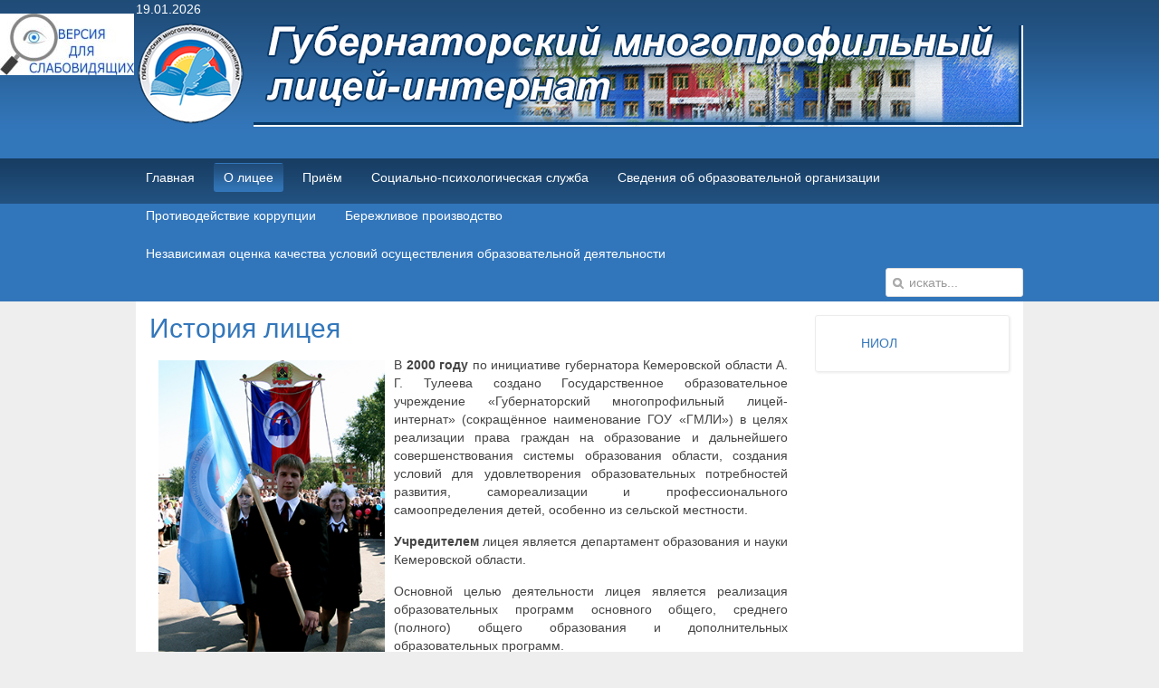

--- FILE ---
content_type: text/html; charset=utf-8
request_url: http://www.kemgmli.ru/lyceum/history
body_size: 6318
content:
<!DOCTYPE HTML>
<html lang="ru-ru" dir="ltr">

<head>
<meta charset="utf-8" />
<meta http-equiv="X-UA-Compatible" content="IE=edge,chrome=1">
<meta name="viewport" content="width=device-width, initial-scale=1">
  <meta name="author" content="Мария Стародубцева" />
  <meta name="generator" content="Joomla! - Open Source Content Management  - Version 2.5.27" />
  <title>История</title>
  <link href="https://www.kemgmli.ru/component/search/?Itemid=112&amp;format=opensearch" rel="search" title="Искать ГБНОУ &quot;Губернаторский многопрофильный лицей-интернат&quot;" type="application/opensearchdescription+xml" />
  <link href="/templates/tk_gen_free_ii/favicon.ico" rel="shortcut icon" type="image/vnd.microsoft.icon" />
  <script src="/media/system/js/mootools-core.js" type="text/javascript"></script>
  <script src="/media/system/js/core.js" type="text/javascript"></script>
  <script src="/media/system/js/caption.js" type="text/javascript"></script>
  <script src="/templates/tk_gen_free_ii/warp/libraries/jquery/jquery.js" type="text/javascript"></script>
  <script type="text/javascript">
window.addEvent('load', function() {
				new JCaption('img.caption');
			});
  </script>

<link rel="apple-touch-icon-precomposed" href="/templates/tk_gen_free_ii/apple_touch_icon.png" />
<link rel="stylesheet" href="/templates/tk_gen_free_ii/css/base.css" />
<link rel="stylesheet" href="/templates/tk_gen_free_ii/css/layout.css" />
<link rel="stylesheet" href="/templates/tk_gen_free_ii/css/menus.css" />
<style>.wrapper { max-width: 980px; }
#sidebar-b { width: 25%; }
#maininner { width: 75%; }
#menu .dropdown { width: 230px; }
#menu .columns2 { width: 460px; }
#menu .columns3 { width: 690px; }
#menu .columns4 { width: 920px; }</style>
<link rel="stylesheet" href="/templates/tk_gen_free_ii/css/modules.css" />
<link rel="stylesheet" href="/templates/tk_gen_free_ii/css/tools.css" />
<link rel="stylesheet" href="/templates/tk_gen_free_ii/css/system.css" />
<link rel="stylesheet" href="/templates/tk_gen_free_ii/css/extensions.css" />
<link rel="stylesheet" href="/templates/tk_gen_free_ii/css/custom.css" />
<link rel="stylesheet" href="/templates/tk_gen_free_ii/css/font2/arial.css" />
<link rel="stylesheet" href="/templates/tk_gen_free_ii/css/font3/arial.css" />
<link rel="stylesheet" href="/templates/tk_gen_free_ii/css/style.css" />
<link rel="stylesheet" href="/templates/tk_gen_free_ii/css/responsive.css" />
<link rel="stylesheet" href="/templates/tk_gen_free_ii/css/print.css" />
<script src="/templates/tk_gen_free_ii/warp/js/warp.js"></script>
<script src="/templates/tk_gen_free_ii/warp/js/responsive.js"></script>
<script src="/templates/tk_gen_free_ii/warp/js/accordionmenu.js"></script>
<script src="/templates/tk_gen_free_ii/warp/js/dropdownmenu.js"></script>
<script src="/templates/tk_gen_free_ii/js/template.js"></script>
</head>

<body id="page" class="page sidebar-b-right sidebars-1  isblog " data-config='{"twitter":0,"plusone":0,"facebook":0}'>

		<div id="absolute">
		
	<p><a href="/?template=accessibility"><img src="/images/eye3.jpg" border="0" /></a></p>	</div>
		
	<div id="block-toolbar"><div>
		
		<div class="wrapper">
		
			
		
		</div>
		
	</div></div>
		
	<div id="block-header">
		
		<div class="wrapper">
		
		<div id="toolbar" class="clearfix">
	
								<div class="float-left">
				
										<time datetime="2026-01-19">19.01.2026</time>
									
										
				</div>
									
								
			</div>
		
			<header id="header">
	
				<div id="headerbar" class="clearfix">
				
						
					<a id="logo" href="https://www.kemgmli.ru">
	<p><img src="/images/template/logo.png" border="0" alt="" /></p></a>
										
										<div class="left"><div class="module   deepest">

			
<div style="background-image: url('/images/template/logo.png')">	</div>		
</div></div>
										
				</div>
	
				
			
			</header>
			
		</div>
		
	</div>
	
	
	
	<div id="block-menu">
		
		<div class="wrapper">
		
	<div id="menubar"><div><div class="clearfix">
					
										<nav id="menu"><ul class="menu menu-dropdown"><li class="level1 item101"><a href="/" class="level1"><span>Главная</span></a></li><li class="level1 item102 parent active"><a href="/lyceum" class="level1 parent active"><span>О лицее</span></a><div class="dropdown columns1"><div class="dropdown-bg"><div><div class="width100 column"><ul class="level2"><li class="level2 item170"><a href="/lyceum/основные-сведения" class="level2"><span>Общая информация о ГБНОУ "ГМЛИ"</span></a></li><li class="level2 item171"><a href="/lyceum/структура-и-органы-управления-образовательной-организацией" class="level2"><span>Структура и органы управления образовательной организацией</span></a></li><li class="level2 item112 active current"><a href="/lyceum/history" class="level2 active current"><span>История</span></a></li><li class="level2 item128"><a href="/lyceum/coordinates" class="level2"><span>Координаты</span></a></li><li class="level2 item121"><a href="/lyceum/progress" class="level2"><span>Достижения</span></a></li><li class="level2 item129"><a href="/lyceum/anthem" class="level2"><span>Гимн</span></a></li><li class="level2 item261"><a href="/lyceum/лицензия" class="level2"><span>Лицензия</span></a></li></ul></div></div></div></div></li><li class="level1 item104 parent"><a href="/enrollee" class="level1 parent"><span>Приём</span></a><div class="dropdown columns1"><div class="dropdown-bg"><div><div class="width100 column"><ul class="level2"><li class="level2 item176"><a href="/enrollee/прием-на-2025-2026-уч-год" class="level2"><span>Прием на 2025-2026 уч. год</span></a></li><li class="level2 item177"><a href="/enrollee/перечень-документов-для-поступления-в-8-и-9-классы" class="level2"><span>Перечень документов для поступления в 8 и 9 классы</span></a></li><li class="level2 item179"><a href="/enrollee/перечень-документов-для-поступления-в-10-классы" class="level2"><span>Перечень документов для поступления в 10 классы</span></a></li><li class="level2 item237"><a href="/enrollee/положение-о-приеме" class="level2"><span>Положение о приеме</span></a></li><li class="level2 item238"><a href="http://www.kemgmli.ru/enrollee/подготовка-к-вступительным-испытаниям" class="level2"><span>Подготовка к вступительным испытаниям</span></a></li><li class="level2 item248"><a href="/enrollee/стань-лицеистом-2025" class="level2"><span>Стань лицеистом 2025</span></a></li><li class="level2 item256"><a href="/enrollee/анкета-для-абитуриента" class="level2"><span>Анкета для абитуриента</span></a></li><li class="level2 item257"><a href="/enrollee/заезд-2024" class="level2"><span>Заезд 2024</span></a></li></ul></div></div></div></div></li><li class="level1 item108 parent"><a href="/psychologist" class="level1 parent"><span>Социально-психологическая служба</span></a><div class="dropdown columns1"><div class="dropdown-bg"><div><div class="width100 column"><ul class="level2"><li class="level2 item141"><a href="/psychologist/psych-inf" class="level2"><span>График работы</span></a></li><li class="level2 item142"><a href="/psychologist/psychologists1" class="level2"><span>Наши психологи</span></a></li><li class="level2 item143"><a href="/psychologist/psych-help" class="level2"><span>Психологическая помощь</span></a></li><li class="level2 item200"><a href="/psychologist/психолого-педагогические-особенности-подростка" class="level2"><span>Психолого-педагогические особенности подростка</span></a></li></ul></div></div></div></div></li><li class="level1 item174 parent"><a href="/сведения-об-образовательной-организации" class="level1 parent"><span>Сведения об образовательной организации</span></a><div class="dropdown columns1"><div class="dropdown-bg"><div><div class="width100 column"><ul class="level2"><li class="level2 item181"><a href="/сведения-об-образовательной-организации/основные-сведения" class="level2"><span>Основные сведения</span></a></li><li class="level2 item182"><a href="/сведения-об-образовательной-организации/структура-и-органы-управления-образовательной-организацией" class="level2"><span>Структура и органы управления образовательной организацией</span></a></li><li class="level2 item183"><a href="/сведения-об-образовательной-организации/документы" class="level2"><span>Документы</span></a></li><li class="level2 item184"><a href="/сведения-об-образовательной-организации/образование" class="level2"><span>Образование</span></a></li><li class="level2 item186"><a href="/сведения-об-образовательной-организации/руководство-педагогический-состав" class="level2"><span>Руководство</span></a></li><li class="level2 item265"><a href="/сведения-об-образовательной-организации/педагогический-состав" class="level2"><span>Педагогический состав</span></a></li><li class="level2 item187"><a href="/сведения-об-образовательной-организации/материально-техническое-обеспечение-и-оснащенность-образовательного-процесса" class="level2"><span>Материально-техническое обеспечение и оснащенность образовательного процесса. Доступная среда</span></a></li><li class="level2 item193"><a href="/сведения-об-образовательной-организации/платные-образовательные-услуги" class="level2"><span>Платные образовательные услуги</span></a></li><li class="level2 item189"><a href="/сведения-об-образовательной-организации/наличие-общежития,-интерната-количество-жилых-помещений-в-общежитии" class="level2"><span>Наличие общежития, интерната. Количество жилых помещений в общежитии</span></a></li><li class="level2 item190"><a href="/сведения-об-образовательной-организации/трудоустройство-выпускников-сведения-о-поступлении" class="level2"><span>Трудоустройство выпускников. Сведения о поступлении</span></a></li><li class="level2 item191"><a href="/сведения-об-образовательной-организации/финансово-хозяйственная-деятельность" class="level2"><span>Финансово-хозяйственная деятельность</span></a></li><li class="level2 item192"><a href="/сведения-об-образовательной-организации/вакантные-места-для-приема" class="level2"><span>Вакантные места для приема (перевода) обучающихся</span></a></li><li class="level2 item188"><a href="/сведения-об-образовательной-организации/стипендии-и-иные-виды-материальной-поддержки" class="level2"><span>Стипендии и меры поддержки обучающихся</span></a></li><li class="level2 item214"><a href="/сведения-об-образовательной-организации/о-договорах-с-иностранными-и-или-международными-организациями-по-вопросам-образования-и-науки" class="level2"><span>Международное сотрудничество</span></a></li><li class="level2 item246"><a href="/сведения-об-образовательной-организации/доступная-среда" class="level2"><span>Доступная среда</span></a></li><li class="level2 item258 parent"><a href="/сведения-об-образовательной-организации/организация-питания-в-образовательной-организации" class="level2 parent"><span>Организация питания в образовательной организации</span></a><ul class="level3"><li class="level3 item259"><a href="/сведения-об-образовательной-организации/организация-питания-в-образовательной-организации/форма-обратной-связи-для-родителей-обучающихся" class="level3"><span>Форма обратной связи для родителей обучающихся</span></a></li></ul></li><li class="level2 item185"><a href="/сведения-об-образовательной-организации/2017-10-13-06-07-07" class="level2"><span>Образовательные стандарты и требования</span></a></li></ul></div></div></div></div></li><li class="level1 item239"><a href="/противодействие-коррупции" class="level1"><span>Противодействие коррупции</span></a></li><li class="level1 item216"><a href="/бережливое-производство" class="level1"><span>Бережливое производство</span></a></li><li class="level1 item264"><a href="/независимая-оценка-качества-условий-осуществления-образовательной-деятельности" class="level1"><span>Независимая оценка качества условий осуществления образовательной деятельности</span></a></li></ul></nav>
						
										<div id="search">
<form id="searchbox-105" class="searchbox" action="/lyceum/history" method="post" role="search">
	<input type="text" value="" name="searchword" placeholder="искать..." />
	<button type="reset" value="Reset"></button>
	<input type="hidden" name="task"   value="search" />
	<input type="hidden" name="option" value="com_search" />
	<input type="hidden" name="Itemid" value="112" />	
</form>

<script src="/templates/tk_gen_free_ii/warp/js/search.js"></script>
<script>
jQuery(function($) {
	$('#searchbox-105 input[name=searchword]').search({'url': '/component/search/?tmpl=raw&amp;type=json&amp;ordering=&amp;searchphrase=all', 'param': 'searchword', 'msgResultsHeader': 'Результаты поиска', 'msgMoreResults': 'Показать все результаты', 'msgNoResults': 'Ничего не найдено'}).placeholder();
});
</script></div>
										
				</div></div></div>
			
					
	</div>
		
	</div>
				
				
				
				
				
	
		
		
		<div id="block-main">
		
		<div id="main" class="wrapper grid-block">
		
			<div id="maininner" class="grid-box">
			
								
								
								
				<section id="content" class="grid-block">
<div id="system-message-container">
</div>

<div id="system">

	
	<article class="item">

		
				<header>

										
								
			<h1 class="title">История лицея</h1>

			
		</header>
			
		
		<div class="content clearfix">

		
<p style="text-align: justify;"><img src="/images/lyceum/142.jpg" border="0" width="250" style="float: left; margin: 5px 10px;" />В <strong>2000 году</strong> по инициативе губернатора Кемеровской области А. Г. Тулеева создано Государственное образовательное учреждение «Губернаторский многопрофильный лицей-интернат» (сокращённое наименование ГОУ «ГМЛИ») в целях реализации права граждан на образование и дальнейшего совершенствования системы образования области, создания условий для удовлетворения образовательных потребностей развития, самореализации и профессионального самоопределения детей, особенно из сельской местности.</p>
<p style="text-align: justify;"><strong>Учредителем</strong> лицея является департамент образования и науки Кемеровской области.</p>
<p style="text-align: justify;">Основной целью деятельности лицея является реализация образовательных программ основного общего, среднего (полного) общего образования и дополнительных образовательных программ.</p>
<p style="text-align: justify;"><strong>Лицензия</strong> № 1024200721797 (регистрационный № 11382) на право ведения образовательной деятельности в соответствии с приложением (приложениями) от 30 августа 2011 года. Приказ государственной службы по надзору и контролю в сфере образования Кемеровской области №1698/02 от <strong>30 августа 2011г.</strong> Срок действия лицензии – «бессрочно».</p>
<p style="text-align: justify;"><strong>Аттестацию</strong> на право ведения образовательной деятельности в области основного общего, среднего (полного) общего образования лицейской направленности (социально-гуманитарный, гуманитарно-филологический, инженерно-технический, физико-математический, естественнонаучный профили) Губернаторский многопрофильный лицей-интернат прошел в <strong>марте 2009 года</strong>.</p>
<p style="text-align: justify;">Государственную <strong>аккредитацию</strong> на право реализации образовательных программ основного общего и среднего (полного) общего образования, обеспечивающих дополнительную (углубленную) подготовку обучающихся по предметам гуманитарного, естественнонаучного и технического профилей Губернаторский многопрофильный лицей-интернат прошёл в марте 2014 года (свидетельство о государственной аккредитации серии 42А01 №0000100, регистрационный № 2655 от<strong> 01 апреля 2014 г.</strong> сроком действия до 01 апреля 2026 г.).</p>
<p style="text-align: justify;">В<strong> 2008 году</strong> в целях приведения уставных документов в соответствие с действующим законодательством Российской Федерации ГОУ «ГМЛИ» было переименовано в Государственное нетиповое общеобразовательное учреждение «Губернаторский многопрофильный лицей-интернат» (сокращённое наименование ГНОУ «ГМЛИ») (Распоряжение Губернатора Кемеровской области А. Г. Тулеева от 10 сентября 2008 г. № 129-рг. Приказ государственной службы по надзору и контролю в сфере образования Кемеровской области №3172/02 от 29.12.2008 г.).</p>
<p style="text-align: justify;">В<strong> 2008-2009 учебном году</strong> лицею присвоен статус Регионального Координационного Центра – официального представителя национальной образовательной программы «Интеллектуально-творческий потенциал России». Регистрационный №10/РКЦ/от 01.11.2008.</p>
<p style="text-align: justify;">В<strong> 2009-2010 учебном году</strong> лицей включен в Национальный реестр «Ведущие образовательные учреждения России».</p>
<p style="text-align: justify;">На основании Федерального закона РФ от 08.05.2010 г. №83 – ФЗ «О внесении изменений в отдельные законодательные акты РФ в связи с совершенствованием правового положения государственных (муниципальных) учреждений» и Распоряжения Коллегии Администрации Кемеровской области от 04.07.2011г. №566-р 12 августа 2011 года ГНОУ «ГМЛИ» было переименовано в <strong>ГБНОУ «ГМЛИ» (Государственное бюджетное нетиповое общеобразовательное учреждение «Губернаторский многопрофильный лицей-интернат»).</strong></p>
<p style="text-align: justify;">В<strong> сентябре 2013 г.</strong> Губернаторский многопрофильный лицей-интернат вошел в первый всероссийский официальный рейтинг  <strong>«500 лучших школ России»</strong>, который составлялся экспертами РИА «Новости» и Московским центром непрерывного математического образования при поддержке Общественной палаты РФ и Министерства образования и науки РФ.</p>
<p style="text-align: justify;"><strong>В 2013 г.</strong> педагогический коллектив награжден орденом «За служение Кузбассу» 3 степени и получил грант.</p>
<p style="text-align: justify;"><strong>В 2013 г.</strong> Губернаторский многопрофильный лицей-интернат стал лауреатом федерального конкурса <strong>«100 лучших школ России»</strong> и награжден золотой медалью и дипломом, а директор ГМЛИ Мурышкина Елена Вадимовна отмечена почетным знаком <strong>«Директор года – 2013»</strong>.</p>
<p style="text-align: justify;">В <strong>2014 г.</strong> Губернаторский многопрофильный лицей-интернат вновь вошел в всероссийский официальный рейтинг  <strong>«500 лучших школ России»</strong>.</p> 		</div>

		
		
			
	</article>

</div></section>
				
				
				
			</div>
			
						
						<aside id="sidebar-b" class="grid-box"><div class="grid-box width100 grid-v"><div class="module mod-box  deepest">

			<ul class="menu menu-sidebar"><li class="level1 item144"><a href="/niol" class="level1"><span><span class="icon" style="background-image: url('https://www.kemgmli.ru/images/template/niol.png');"> </span>НИОЛ</span></a></li></ul>		
</div></div></aside>
			
		</div>
		
	</div>
		
		
	
	<div id="block-bottom-b">
	
		</div>
	
	
		<div id="block-footer">
	
		<div class="wrapper">
			
			<footer id="footer" class="grid-block">
	
								<a id="totop-scroller" href="#page"></a>
								
				<div class="module   deepest">

			
	<p style="text-align: center;">650036, г.Кемерово, ул. Терешковой, 37А, тел. +7(3842)54-45-90<br /><a href="http://www.kemgmli.ru">www.kemgmli.ru</a><br />e-mail: <a class="text_bottom_href" href="mailto:KemerovoGMLI@yandex.ru">kemerovogmli@yandex.ru</a><br /><a href="mailto:%20544590@kemgmli.ru">544590@kemgmli.ru</a> - прием заявлений </p>		
</div>
	<p style="text-align: center;"><span style="font-size: x-small;">© 2014-2022 ГБНОУ "ГМЛИ"</span><br /><span style="font-size: x-small;">При использовании материалов сайта ссылка обязательна</span></p>	
			</footer>
		
		</div>
		
	</div>
		
		
</body>
</html>